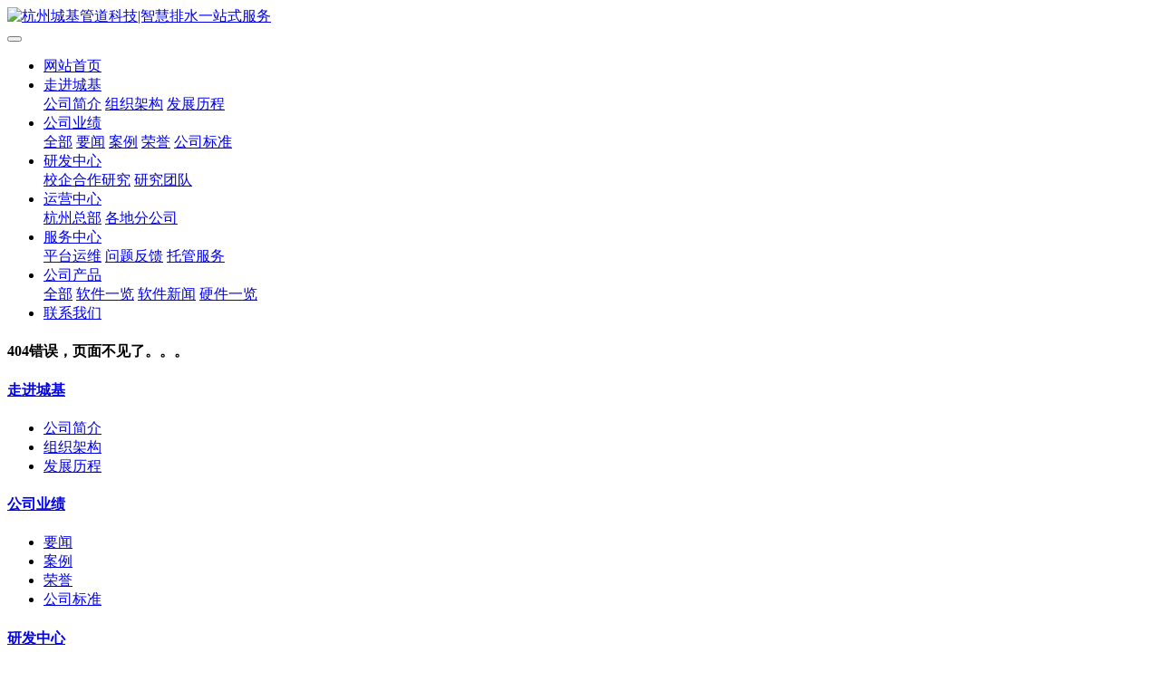

--- FILE ---
content_type: text/html
request_url: http://cjsci-tech.com/gczx2/43-cn.html
body_size: 3420
content:

<!DOCTYPE HTML>
<html class="oxh met-web" >
<head>
<meta charset="utf-8">
<meta name="renderer" content="webkit">
<meta http-equiv="X-UA-Compatible" content="IE=edge,chrome=1">
<meta name="viewport" content="width=device-width,initial-scale=1.0,maximum-scale=1.0,minimum-scale=1.0,user-scalable=0,minimal-ui">
<meta name="format-detection" content="telephone=no">
<title>杭州城基管道科技|智慧排水一站式服务-404</title>
<meta name="description" content="">
<meta name="keywords" content="">
<meta name="generator" content="MetInfo V7.6" data-variable="http://www.cjsci-tech.com/|cn|cn|metv6|404||0" data-user_name="">
<link href="http://www.cjsci-tech.com/favicon.ico?1585026460" rel="shortcut icon" type="image/x-icon">
<link rel="stylesheet" type="text/css" href="http://www.cjsci-tech.com/public/web/css/basic.css?1655274461">
<link rel="stylesheet" type="text/css" href="http://www.cjsci-tech.com/templates/metv6/cache/metinfo.css?1723772318">
<meta name="baidu-site-verification" content="U8SlllMn0J" />
<script charset=UTF-8 id=LA_COLLECT src=//sdk.51.la/js-sdk-pro.min.js?id=JgxbdRXHXDT8LrG9&ck=JgxbdRXHXDT8LrG9></script>
<style>
body{
    background-color: !important;font-family: !important;}
h1,h2,h3,h4,h5,h6{font-family: !important;}
</style>
<script>(function(){var t=navigator.userAgent;(t.indexOf("rv:11")>=0||t.indexOf("MSIE 10")>=0)&&document.write("<script src=\"http://www.cjsci-tech.com/public/plugins/html5shiv/html5shiv.min.js\"><\/script>")})();</script>
</head>
<!--[if lte IE 9]>
<div class="text-xs-center m-b-0 bg-blue-grey-100 alert">
    <button type="button" class="close" aria-label="Close" data-dismiss="alert">
        <span aria-hidden="true">×</span>
    </button>
    你正在使用一个过时的浏览器。请升级你的浏览器，以提高您的体验。</div>
<![endif]-->
<body >
<header class='met-head' m-id='met_head' m-type="head_nav">
    <nav class="navbar navbar-default box-shadow-none met-nav">
        <div class="container">
            <div class="row">
                <div class='met-nav-btn'>
                                            <h3 hidden>杭州城基管道科技|智慧排水一站式服务</h3>
                                        <div class="navbar-header pull-xs-left">
                        <a href="http://www.cjsci-tech.com/index-cn.html" class="met-logo vertical-align block pull-xs-left" title="杭州城基管道科技|智慧排水一站式服务">
                            <div class="vertical-align-middle">
                                <img src="http://www.cjsci-tech.com/upload/202007/1594978176.png" alt="杭州城基管道科技|智慧排水一站式服务"></div>
                        </a>
                    </div>
                                            <h1 hidden></h1>
                                                                <h2 hidden></h2>
                                                                                <button type="button" class="navbar-toggler hamburger hamburger-close collapsed p-x-5 p-y-0 met-nav-toggler" data-target="#met-nav-collapse" data-toggle="collapse">
                        <span class="sr-only"></span>
                        <span class="hamburger-bar"></span>
                    </button>
                                        </div>
                <div class="collapse navbar-collapse navbar-collapse-toolbar pull-md-right p-0" id='met-head-user-collapse'>
                                            <div class="metlang m-l-15 pull-md-right text-xs-center">
                                                                            </div>
                </div>
                <div class="collapse navbar-collapse navbar-collapse-toolbar pull-md-right p-0" id="met-nav-collapse">
                    <ul class="nav navbar-nav navlist">
                        <li class='nav-item'>
                            <a href="http://www.cjsci-tech.com/index-cn.html" title="网站首页" class="nav-link
                                                            ">网站首页</a>
                        </li>
                                                                            <li class="nav-item dropdown m-l-5">
                                                            <a
                                href="http://www.cjsci-tech.com/about/index-cn.html"
                                title="走进城基"
                                target='_self'                                class="nav-link dropdown-toggle "
                                data-toggle="dropdown" data-hover="dropdown"
                            >
                                                        走进城基<span class="fa fa-angle-down p-l-5"></span></a>
                                                            <div class="dropdown-menu dropdown-menu-right dropdown-menu-bullet animate animate-reverse">
                                                                                                                                                                <a href="http://www.cjsci-tech.com/about/39-cn.html" target='_self' title="公司简介" class='dropdown-item '>公司简介</a>
                                                                                                                                    <a href="http://www.cjsci-tech.com/about/102-cn.html" target='_self' title="组织架构" class='dropdown-item '>组织架构</a>
                                                                                                                                    <a href="http://www.cjsci-tech.com/about/99-cn.html" target='_self' title="发展历程" class='dropdown-item '>发展历程</a>
                                                                                            </div>
                        </li>
                                                                                                    <li class="nav-item dropdown m-l-5">
                                                            <a
                                href="http://www.cjsci-tech.com/y/list-103-cn.html"
                                title="公司业绩"
                                target='_self'                                class="nav-link dropdown-toggle "
                                data-toggle="dropdown" data-hover="dropdown"
                            >
                                                        公司业绩<span class="fa fa-angle-down p-l-5"></span></a>
                                                            <div class="dropdown-menu dropdown-menu-right dropdown-menu-bullet animate animate-reverse">
                                                                                            <a href="http://www.cjsci-tech.com/y/list-103-cn.html" target='_self'  title="全部" class='dropdown-item nav-parent hidden-lg-up '>全部</a>
                                                                                                                                <a href="http://www.cjsci-tech.com/y/list-105-cn.html" target='_self' title="要闻" class='dropdown-item '>要闻</a>
                                                                                                                                    <a href="http://www.cjsci-tech.com/y/list-88-cn.html" target='_self' title="案例" class='dropdown-item '>案例</a>
                                                                                                                                    <a href="http://www.cjsci-tech.com/y/list-139-cn.html" target='_self' title="荣誉" class='dropdown-item '>荣誉</a>
                                                                                                                                    <a href="http://www.cjsci-tech.com/gsbz/" target='_self' title="公司标准" class='dropdown-item '>公司标准</a>
                                                                                            </div>
                        </li>
                                                                                                    <li class="nav-item dropdown m-l-5">
                                                            <a
                                href="http://www.cjsci-tech.com/yfzx/index-cn.html"
                                title="研发中心"
                                target='_self'                                class="nav-link dropdown-toggle "
                                data-toggle="dropdown" data-hover="dropdown"
                            >
                                                        研发中心<span class="fa fa-angle-down p-l-5"></span></a>
                                                            <div class="dropdown-menu dropdown-menu-right dropdown-menu-bullet animate animate-reverse">
                                                                                                                                                                <a href="http://www.cjsci-tech.com/yfzx/109-cn.html" target='_self' title="校企合作研究" class='dropdown-item '>校企合作研究</a>
                                                                                                                                    <a href="http://www.cjsci-tech.com/yfzx/110-cn.html" target='_self' title="研究团队" class='dropdown-item '>研究团队</a>
                                                                                            </div>
                        </li>
                                                                                                    <li class="nav-item dropdown m-l-5">
                                                            <a
                                href="http://www.cjsci-tech.com/yyzx/index-cn.html"
                                title="运营中心"
                                target='_self'                                class="nav-link dropdown-toggle "
                                data-toggle="dropdown" data-hover="dropdown"
                            >
                                                        运营中心<span class="fa fa-angle-down p-l-5"></span></a>
                                                            <div class="dropdown-menu dropdown-menu-right dropdown-menu-bullet animate animate-reverse">
                                                                                                                                                                <a href="http://www.cjsci-tech.com/hz/" target='_self' title="杭州总部" class='dropdown-item '>杭州总部</a>
                                                                                                                                    <a href="http://www.cjsci-tech.com/others/" target='_self' title="各地分公司" class='dropdown-item '>各地分公司</a>
                                                                                            </div>
                        </li>
                                                                                                    <li class="nav-item dropdown m-l-5">
                                                            <a
                                href="http://www.cjsci-tech.com/fwzx/index-cn.html"
                                title="服务中心"
                                target='_self'                                class="nav-link dropdown-toggle "
                                data-toggle="dropdown" data-hover="dropdown"
                            >
                                                        服务中心<span class="fa fa-angle-down p-l-5"></span></a>
                                                            <div class="dropdown-menu dropdown-menu-right dropdown-menu-bullet animate animate-reverse">
                                                                                                                                                                <a href="http://www.cjsci-tech.com/az/" target='_self' title="平台运维" class='dropdown-item '>平台运维</a>
                                                                                                                                    <a href="http://www.cjsci-tech.com/cl/" target='_self' title="问题反馈" class='dropdown-item '>问题反馈</a>
                                                                                                                                    <a href="http://www.cjsci-tech.com/wb/" target='_self' title="托管服务" class='dropdown-item '>托管服务</a>
                                                                                            </div>
                        </li>
                                                                                                    <li class="nav-item dropdown m-l-5">
                                                            <a
                                href="http://www.cjsci-tech.com/rjcp/list-123-cn.html"
                                title="公司产品"
                                target='_self'                                class="nav-link dropdown-toggle "
                                data-toggle="dropdown" data-hover="dropdown"
                            >
                                                        公司产品<span class="fa fa-angle-down p-l-5"></span></a>
                                                            <div class="dropdown-menu dropdown-menu-right dropdown-menu-bullet animate animate-reverse">
                                                                                            <a href="http://www.cjsci-tech.com/rjcp/list-123-cn.html" target='_self'  title="全部" class='dropdown-item nav-parent hidden-lg-up '>全部</a>
                                                                                                                                <a href="http://www.cjsci-tech.com/rj/" target='_self' title="软件一览" class='dropdown-item '>软件一览</a>
                                                                                                                                    <a href="http://www.cjsci-tech.com/rjcp/list-125-cn.html" target='_self' title="软件新闻" class='dropdown-item '>软件新闻</a>
                                                                                                                                    <a href="http://www.cjsci-tech.com/rjcp/list-124-cn.html" target='_self' title="硬件一览" class='dropdown-item '>硬件一览</a>
                                                                                            </div>
                        </li>
                                                                                                    <li class='nav-item'>
                            <a href="http://www.cjsci-tech.com/message/list-93-cn.html" target='_self' title="联系我们" class="nav-link ">联系我们</a>
                        </li>
                                                                    </ul>
                </div>
            </div>
        </div>
    </nav>
</header>
     <section class="page404">
    <div class="container text-xs-center box404">
        <h4 class="size404">404错误，页面不见了。。。</h4>
    </div>
  </section>
<footer class='met-foot-info p-y-20 border-top1' m-id='met_foot' m-type="foot">
    <div class="met-footnav text-xs-center p-b-20" m-id='noset' m-type='foot_nav'>
    <div class="container">
        <div class="row mob-masonry">
                                        <div class="col-lg-2 col-md-3 col-xs-6 list masonry-item foot-nav">
                <h4 class='font-size-16 m-t-0'>
                    <a href="http://www.cjsci-tech.com/about/index-cn.html" target='_self'  title="走进城基">走进城基</a>
                </h4>
                                    <ul class='ulstyle m-b-0'>
                                        <li>
                        <a href="http://www.cjsci-tech.com/about/39-cn.html" target='_self' title="公司简介">公司简介</a>
                    </li>
                                        <li>
                        <a href="http://www.cjsci-tech.com/about/102-cn.html" target='_self' title="组织架构">组织架构</a>
                    </li>
                                        <li>
                        <a href="http://www.cjsci-tech.com/about/99-cn.html" target='_self' title="发展历程">发展历程</a>
                    </li>
                                    </ul>
                            </div>
                                                    <div class="col-lg-2 col-md-3 col-xs-6 list masonry-item foot-nav">
                <h4 class='font-size-16 m-t-0'>
                    <a href="http://www.cjsci-tech.com/y/list-103-cn.html" target='_self'  title="公司业绩">公司业绩</a>
                </h4>
                                    <ul class='ulstyle m-b-0'>
                                        <li>
                        <a href="http://www.cjsci-tech.com/y/list-105-cn.html" target='_self' title="要闻">要闻</a>
                    </li>
                                        <li>
                        <a href="http://www.cjsci-tech.com/y/list-88-cn.html" target='_self' title="案例">案例</a>
                    </li>
                                        <li>
                        <a href="http://www.cjsci-tech.com/y/list-139-cn.html" target='_self' title="荣誉">荣誉</a>
                    </li>
                                        <li>
                        <a href="http://www.cjsci-tech.com/gsbz/" target='_self' title="公司标准">公司标准</a>
                    </li>
                                    </ul>
                            </div>
                                                    <div class="col-lg-2 col-md-3 col-xs-6 list masonry-item foot-nav">
                <h4 class='font-size-16 m-t-0'>
                    <a href="http://www.cjsci-tech.com/yfzx/index-cn.html" target='_self'  title="研发中心">研发中心</a>
                </h4>
                                    <ul class='ulstyle m-b-0'>
                                        <li>
                        <a href="http://www.cjsci-tech.com/yfzx/109-cn.html" target='_self' title="校企合作研究">校企合作研究</a>
                    </li>
                                        <li>
                        <a href="http://www.cjsci-tech.com/yfzx/110-cn.html" target='_self' title="研究团队">研究团队</a>
                    </li>
                                    </ul>
                            </div>
                                                    <div class="col-lg-2 col-md-3 col-xs-6 list masonry-item foot-nav">
                <h4 class='font-size-16 m-t-0'>
                    <a href="http://www.cjsci-tech.com/yyzx/index-cn.html" target='_self'  title="运营中心">运营中心</a>
                </h4>
                                    <ul class='ulstyle m-b-0'>
                                        <li>
                        <a href="http://www.cjsci-tech.com/hz/" target='_self' title="杭州总部">杭州总部</a>
                    </li>
                                        <li>
                        <a href="http://www.cjsci-tech.com/others/" target='_self' title="各地分公司">各地分公司</a>
                    </li>
                                    </ul>
                            </div>
                                                                                                                        <div class="col-lg-3 col-md-12 col-xs-12 info masonry-item font-size-20" m-id='met_contact' m-type="nocontent">
                                    <p class='font-size-26'><a href="tel:联系电话" title="">联系电话</a></p>
                                                    <p>0571-86950039｜倪先生：134-8612-0101</p>
                                                                                                                                                                            <a href="mailto:" rel="nofollow" target="_blank" class="p-r-5">
                    <i class="fa fa-envelope red-600"></i>
                </a>
                            </div>
        </div>
    </div>
</div>
            <div class="copy p-y-10 border-top1">
        <div class="container text-xs-center">
                            <div>Copyright © 2014-2021  杭州城基 版权所有 浙ICP备16031273号-1</div>
                                        <div>浙江省杭州市西湖区紫金港科技城西园一路12号</div>
                                                        <div><p><a href="https://beian.miit.gov.cn" target="_blank" textvalue="浙ICP备16031273号-1">浙ICP备16031273号-1</a></p></div>
                        <div class="powered_by_metinfo">
                Powered&nbsp;by&nbsp;
                <a href="http://www.MetInfo.cn/#copyright" target="_blank" title="MetInfo企业网站管理系统">MetInfo</a>
                &nbsp;7.6            </div>
                                                    </div>
        </div>
    </div>
</footer>

<input type="hidden" name="met_lazyloadbg" value="">
<script src="http://www.cjsci-tech.com/cache/lang_json_cn.js?1723772323"></script>
<script src="http://www.cjsci-tech.com/public/web/js/basic.js?1655274461" data-js_url="http://www.cjsci-tech.com/templates/metv6/cache/metinfo.js?1723772318" id="met-page-js"></script>
</body>
</html>